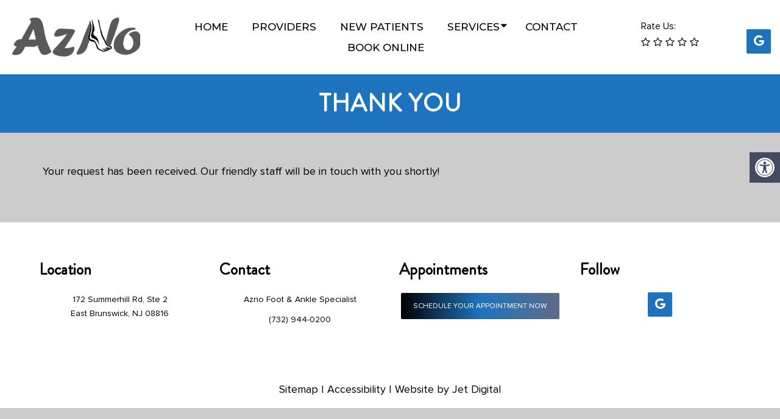

--- FILE ---
content_type: text/css
request_url: https://www.aznofootandanklespecialist.com/wp-content/themes/boxy-child/style.css?ver=6.9
body_size: 6778
content:
/*
Theme Name: Boxy Schema Child
Version: 1.0
Description: A child theme of Schema by MyThemeShop
Template: mts_schema
Text Domain: schema
*/

/* Carousel */
@import url("../mts_schema/style.css");
/* general */
@font-face {
  	font-family: ProximaNova;
   	src: url("js/ProximaNova-Regular.ttf");
}
@font-face {
  	font-family: BrandonGrotesque;
   	src: url("js/BrandonGrotesque-Regular.ttf");
}
h1,h2,h3,h4,h5,h6 {
	font-family: BrandonGrotesque !important;
}
body,p {
	font-family: ProximaNova !important;
}
div#header .contaienr > div {
    width: auto;
}
#services{
	margin-bottom:20px;
}
.videobanner h2 {
    font-size: 35px;
    font-weight: bold;
    color: #fff;
}
.cta{
	padding:40px 0;
	text-align:center;
	background:url(/wp-content/uploads/2020/07/diagmonds-light.png);
}
#menu-item-32{
	border:1px solid #000;
}
.newadditional .dm-rate-us{top:-5px;
position:relative;}
.bg-white:after{filter:drop-shadow(2px 2px 1px rgba(0, 0, 0, .0))!important;}
section#wda_testi ul.slick-dots{display:none!important;}
 html section#wda_testi .slick-next,  html section#wda_testi .slick-prev{background-color: rgba(0,0,0,0.1) !important;}
section#wda_testi h2{color:#000!important;}
section#wda_testi:before, section#wda_testi:after{    opacity: 0!important;}
.videobanner a {
    background-color: #811d5e;
    padding: 10px 20px;
    display: inline-block;
    color: #fff;
    font-weight: bold;
    text-transform: uppercase;
    letter-spacing: 1px;
	/* Permalink - use to edit and share this gradient: https://colorzilla.com/gradient-editor/#000000+0,1e73be+50,5e6b89+99 */
background: rgb(0,0,0); /* Old browsers */
background: -moz-linear-gradient(left, rgba(0,0,0,1) 0%, rgba(30,115,190,1) 50%, rgba(94,107,137,1) 99%); /* FF3.6-15 */
background: -webkit-linear-gradient(left, rgba(0,0,0,1) 0%,rgba(30,115,190,1) 50%,rgba(94,107,137,1) 99%); /* Chrome10-25,Safari5.1-6 */
background: linear-gradient(to right, rgba(0,0,0,1) 0%,rgba(30,115,190,1) 50%,rgba(94,107,137,1) 99%); /* W3C, IE10+, FF16+, Chrome26+, Opera12+, Safari7+ */
filter: progid:DXImageTransform.Microsoft.gradient( startColorstr='#000000', endColorstr='#5e6b89',GradientType=1 ); /* IE6-9 */
}

.videobanner, section#services h2 {
    margin-bottom: 0px!important;
}

.col3 .widget .social-icons a {
    color: #fff !important;
}

.navigation ul li li {
 display: block;
}
.container {
	max-width: 1170px !important;
	width: 100%;
}
.textwidget p {
    margin-bottom: 10px;
}
footer#site-footer .widget {
    text-align: center;
}
.widget .newbtn:hover {
    color: #fff !important;
}
.btn {
	color: #fff !important;
	background: #1179bd;
	padding: 10px 15px;
	text-transform: uppercase;
	border-radius: 10px;
	-moz-border-radius: 10px;
	box-shadow: 1px 1px 1px #000;
	-moz-box-shadow: 1px 1px 1px #000;
}
.innerImage {
	height: 450px;
	background-size: cover;
	background-position: 50% 50%;
}
.alignleft {
	float: left;
	margin: 0px 20px 20px 0px;
	border: 2px solid #ececec;
	margin-bottom:20px;
	-webkit-box-shadow: 0 8px 6px -6px black;
	-moz-box-shadow: 0 8px 6px -6px black;
	box-shadow: 0 8px 6px -6px black;
}
.alignright {
	float: right;
	margin: 0px 0px 20px 20px;
	border: 2px solid #ececec;
	margin-bottom:20px;
	-webkit-box-shadow: 0 8px 6px -6px black;
	-moz-box-shadow: 0 8px 6px -6px black;
	box-shadow: 0 8px 6px -6px black;
}
.alignnone {
	border: 2px solid #ececec;
	margin-bottom:20px;
	-webkit-box-shadow: 0 8px 6px -6px black;
	-moz-box-shadow: 0 8px 6px -6px black;
	box-shadow: 0 8px 6px -6px black;
}
.center { text-align: Center; }
.clear { clear: both; }

/* header */
.main-header { background: #fff; }
#header { background: #fff; top: 0px;}
.logo-wrap, .headerPhone, .headerInfo { float: left; width: 31%; padding:0px }
.logo-wrap { margin: 0px 0 0 0; }
.headerInfo { width: 32%; text-align: right; margin-top: 30px; }
.headerInfo p { margin-bottom: 5px; }
.headerPhone { text-align: center; margin-top: 30px; }
.headerPhone a { color: #fff !important; }
div.header-social-icons { background: none; border: 0px; }
div.header-social-icons a { background: #fff; border-radius: 50%; padding: 10px; width: 30px; text-align: center; line-height: 30px; margin: 0px 5px; font-size: 26px;}
div.header-social-icons::before { border: 0px; }
#primary-navigation .header-social-icons a, .header-social-icons a { padding: 0px 10px; }

.primary-slider-container {max-width: 100%;float: none;width: 100%;overflow: hidden;margin: 0px;margin-bottom: 120px;}
.primary-slider-container .slide-caption {
		width: 94%;
		padding: 2% 3%;
		bottom: 35%;
		left: 0px;
		max-height: 250px;
		background: none;
		overflow:visible;
}
.primary-slider .slide-title { font-size: calc(24px + 2vw) !important; text-shadow: 0 0 0; color: #3b0b01; }
.owl-carousel .owl-item img { max-width: 100% !important; }
.primary-slider .owl-dots { bottom: 8%; top: inherit; right: 16%; }


#page { padding-top: 0px; width: 100%; max-width: 100%; }

/* home boxes */
.homeBoxes {
	margin: 0px auto;
	margin-top: 0px;
	height: 240px;
	text-align: left;
	padding: 25px 0px;
}
.homeBoxes h3{
	color: #000;
	font-size: 32px;
	margin-top: 0px;
}
.homeBoxes p{
	color: #000 !important;
	font-size: 14px !important;
}
.homeBoxes .box01,
.homeBoxes .box02,
.homeBoxes .box03 {
	float: left;
	height: 200px;
	width: 31%;
	position: relative;
	padding: 1%;
}
.homeBoxes .box02{
	width: 32%;
}

/* home widgets */
.homeWidgets {
	margin: 30px auto;
	text-align: left;
}
.widgetBox {
	margin-right: 3%;
	margin-bottom: 20px;
	padding: 2%;
	width: 27%;
	float: left;
	border-radius: 10px;
	-moz-border-radius: 10px;
	background: rgba(255,255,255,0.8);
}
.widgetBox h3 { text-align: center; }

.widgetBox.noMargin {
	margin-right: 0px;
}
.widgetBox img { width: 100%; }

.textwidget p {
    font-size: 14px;
    line-height: 23px;
}



/* inner pages */
#page.single { float: left; }
.article { background: none;  margin: 0 auto; float: none; }
.page h1.title { margin-bottom: 20px; }

/* footer */
.copyrights { text-align: center; background: #fff!important;}
#copyright-note span { display: none; }
.to-top { float: none; }
#copyright-note .to-top span{ display: inline-block; font-size: 16px; line-height: 24px; }

.hide-d { display: none; }
.newadditional .newbtn {
    margin: 0px;
}

.newadditional {
    display: flex;
    align-items: flex-end;
    justify-content: flex-end;
}
.social-icons a {
    display: inline-block;
    color: #fff;
    background: #811d5e;
    width: 40px;
    height: 40px;
    line-height: 40px;
    text-align: center;
    border-radius: 2px;
    font-size: 20px;
    color: #fff;
    color: #fff !important;
}
.headerPhone {
	width: 100%;
	margin-top: 0px;
}
.headerPhone p {
	display: inline-block;
	font-size: 14px;
	margin:0px;
	color: #fff;
}
header .navigation {
	float: none;
	width: 100%;
}
header .logo-wrap {
	float: left;
	width: 310px;
	box-sizing: border-box;
	width: 20%;
	max-width: 310px;
}
header .logo-wrap img {
    max-width: 220px;
    /* margin-top: 30px; */
    padding: 20px 0px;
}
.newinfo {
	float: right;
	width: 66.66%;
	box-sizing: border-box;
}
.newinfo ul li {
	width: 33.33%;
	float: left;
	text-align: left;
    padding-left: 50px;
    box-sizing: border-box;
    position: relative;
    height: 141px;
	display: -webkit-box;
      display: -moz-box;
      display: -ms-flexbox;
      display: -moz-flex;
      display: -webkit-flex;
      display: flex;

      -webkit-flex-flow: row wrap;
      flex-flow: row wrap;

      -webkit-align-items: center;
      align-items: center;

}
.newinfo ul li:nth-child(1) {
    width: 27%;
}
.newinfo ul li:nth-child(2) {
    width: 40%;
    font-size: 12px;
}
.newinfo ul li:last-child {
    width: 33%;
    font-size: 14px;
}
#header {
	background-color: #ffffff !important;
}
.newinfo ul:after {
	clear: both;
	content: "";
	display: block;
	position: relative;
}
.newinfo ul li i {
	position: absolute;
	left: 0px;
	font-size: 22px !important;
	border: 1px solid #005eb2;
	color: #005eb2;
	border-radius: 50%;
	width: 30px;
	height: 30px;
	line-height: 30px;
	text-align: center;
	top: 50%;
	transform: translateY(-50%);
}
.navigation ul {
	padding: 27px 0px;
	text-align: center;
}
.navigation ul li {
	float: none;
	display: inline-block;
}

#secondary-navigation .navigation > ul > .menu-item-has-children > a {
    padding-right: 32px;
}
.newadditional {
	position: relative;
	right: 0px;
	top:0px;
	width: auto;
}
#reviews p {
	    font-size: 22px;
    color: #282e67;
    margin-top: 0px;
}
.welcome .newbtn {
        max-width: 140px;
        display: block;
    text-align: center;
}
.newbtn:hover {
	transform: scale(1.03);
	color: #fff !important;
}
.videowrapper {
	height: 700px;
	overflow: hidden;
	position: relative;
}
.article {
	width: 100% !important;
	max-width: 1170px;
	margin:0px auto;
	float: none;
	box-sizing: border-box;
	padding:40px 20px;
}
.overit {
	position: absolute;
	bottom: 55px;
	width: 100%;
	text-align: center;
	z-index: 1;
}
.overit h2 {
    color: #fff;
    text-transform: uppercase;
    font-size: 40px;
}
.newadditional .social-icons {
	display: inline-block;
	position: relative;
    text-align: center;
}
#secondary-navigation a{
    padding: 5px 17px;
    margin: 0;
}
@media screen and (min-width: 881px) {
	#secondary-navigation .navigation ul li ul li:hover, #secondary-navigation .navigation ul li ul .current-menu-item {
		background-color: #fff !important;
	}
}
#secondary-navigation .menu-item-has-children > a:after {
    right: 8px;
    top: 3px;
}

#secondary-navigation .navigation > ul > .menu-item-has-children > a {
    padding-right: 20px;
}
/*body {
	padding:0px 50px;
	box-sizing: border-box;
}*/
.newCon {
	height: 100vh;
	background-size: cover;
	background-position: 50% 50%;
	position: relative;
}
.newCon:before {
	position: absolute;
	top: 0;
	left: 0;
	height: 100%;
	width: 100%;
	content: '';
	background: rgba(235,240,215,0.4);
}
.welcome h1 {
    font-size: 30px;
    color: #282e67;
    margin-top: 0px;
}
.welcome img {
    padding: 3px;
    border: 1px solid #ccc;
}
.containerfull:after {
	content: "";
	clear: both;
	display: block;
	position: relative;
}
.containerfull {
	width: 100%;
}
.leftwow {
	width: 50%;
	float: left;
	box-sizing: border-box;
	padding:0px 15px;
	height: 500px;
	background-size: cover;
	background-position: 50% 50%;
}
.rightwow {
	width: 50%;
	float: left;
	box-sizing: border-box;
	padding:0px 1em;
	height: 500px;

	display: -webkit-box;
	  display: -moz-box;
	  display: -ms-flexbox;
	  display: -moz-flex;
	  display: -webkit-flex;
	  display: flex;

	  -webkit-flex-flow: row wrap;
	  flex-flow: row wrap;

	  -webkit-align-items: center;
	  align-items: center;
}
.rightwow .middle {
	    padding: 0 10em 0 4em;
	    box-sizing: border-box;
}
.row {
	margin:0px -15px;
}
.row:after,
.container:after {
	clear: both;
	content: "";
	display: block;
	position: relative;
}
.main-header .container {
	background-color: transparent !important;
}
#reviews {
    padding-bottom: 20px;
    background: #f2f2f2;
    padding-top: 10px !important;
}
#reviews h2 {
    color: #1179bd;
    font-size: 32px;
    padding-top: 10px !important;
}
#reviews h4 {
    font-weight: normal;
    line-height: 26px;
    font-size: 16px;
}
.carousel-indicators {
    bottom: -9px !important;
}
.col-sm-6 {
	width: 50%;
	float: left;
}
.featured {
	margin: 30px auto 10px;
}
.featured img {
	border: 2px solid #ececec;
    margin-bottom: 20px;
    -webkit-box-shadow: 0 8px 6px -6px black;
    -moz-box-shadow: 0 8px 6px -6px black;
    box-shadow: 0 8px 6px -6px black;
}
.featured p {
	padding-right: 15px;
}
.homeBoxes {
    background: #2b4f97;
    border-bottom: 5px solid #2b4f97;
    font-size: 14px;
    padding: 30px 0px;
}
.homeBoxes h3 {
	margin-top: 0;
    margin-bottom: 10px;
    text-transform: uppercase;
    font-size: 18px;
    text-align: center;
    color: #fff;
}
footer {
	margin-top: 0px;
	padding:10px 0px;
}
.to-top,.to-top a {
	color: #fff !important;
}
#page.single {
	float: none !important;
}
.article:after {
	clear:both;
	content: "";
	display: block;
	position: relative;
}
.post-info {
	display: none !important;
}
#featured-thumbnail {
	float: right;
	width: 30%;
}
.front-view-content {
	float: left;
	width: 68%;
}
.opacit_ { opacity: 0; }
.sticky { position: fixed !important; box-shadow: 0px 0px 17px rgba(0,0,0,0.9); }
.sticky img { max-width: 100px !important }

#logo a { float: none !important; }

.welcomesmall {
	padding:100px 0px;
}
.smallleftwow {
	width: 40%;
	float: right;
	box-sizing: border-box;
	height: 400px;
	background-size: cover;
	background-position: 50% 50%;
}
.welcomeright .leftwow {
	float: right;
}
.welcomeright .rightwow {
	float: left;
}
.smallrightwow.fadeInRight.animated.opacit_ p {
	font-size: 17px;
    line-height: 27px;
    margin-bottom: 15px;
}
.smallrightwow h1 {
    font-size: 39px;
}
.smallrightwow {
	width: 60%;
	float: left;
	box-sizing: border-box;
	padding:0px 40px 0px 15px;
}
.specialcont .newbtn {
    margin: 0px;
    color: #fff !important;
    font-size: 12px;
    background-color: #fff;
    border: 1px solid #fff;
}
.col3 {
	width: 25%;
	float:left;
	padding:0px 15px;
	box-sizing: border-box;
}
.specialcont {
	background-color: #fff;
	padding: 60px 0px;
	box-sizing: border-box;
}
.specialcont .col3:nth-child(2) ul {
	    column-count: 2;
    font-size: 12px;
    color: #fff;
}
.widget h3 {
    color: #000 !important;
    border-bottom: 1px solid #fff;
    padding-bottom: 3px;
    text-align: center;
}
.widget p,.widget a,.widget li {
	color: #000 !important;
	text-align: center;
}
footer {
	padding:0px !important;
}
@media screen and (max-width: 1152px) {
	.primary-slider-container {
		margin-bottom: 60px;
	}
	body {
		padding: 0px 10px;
	}
	.innerImage {
		height: 300px;
	}
	#logo img {
	  	display: block;
	    float: left;
	    max-width: 100%;
	    margin-top: 10px;
	    box-sizing: border-box;
	    width: 100%;
	    float: none;
	    padding: 10px;
	}
    .rightwow .middle {
        padding: 0 3em 0 4em;
        box-sizing: border-box;
    }
	.videowrapper {
		height: 500px;
	}
	.newinfo {
		width: 77%;
	}
	header .logo-wrap {
		width: 22%;
	}
	#page, .container {
		max-width: 100% !important;
	}
	.container {
		padding:0px 15px !important;
		box-sizing: border-box;
	}
	.newadditional .newbtn {
		display: none;
	}
 footer .container {
  width: 100%;
 }
 .headerPhone {
  box-sizing: border-box;
 }
}
.newheader .clearfix {
    display: flex;
    align-items: center;
    justify-content: center;
}
.wda-visual-block {
	overflow: hidden;
}
/* mobile */
@media screen and (max-width: 880px) {
	.welcomesmall {
		padding:50px 0px;
	}
	div#header .container {
	    flex-wrap: wrap;
	}
	.col3,.smallrightwow,.smallleftwow  {
		width: 100%;
	}
	.newinfo,.newadditional,.videobanner {
		display: none;
	}
	footer .social-icons {
	    text-align: center;
	}
	.hide-d + section.wda-visual-block {
	    padding-top: 30px;
	}
	#header #logo a { display:block; }
	#header:after,#regular-header:after {
		clear: both;
		content: "";
		display: block;
	}
	.logo-wrap {
		width: 100% !important;
	}
	#header .logo-wrap {
		float: none !important;
		margin: 0px auto !important;
	}
	html div#secondary-navigation {
		height: auto !important;
		width: 100% !important;
	}
	.hide-d { display: block; }
	#header { background: none; padding: 0px 0 0px 0px; margin-bottom: 0px; }
	.mobileBtn { margin-bottom: 0px; }
	.mobileBtn a, .hours{ display: block; color: #fff; text-align: center; background: #1179bd; padding: 10px;  margin: 10px !important;}
	.mobileBtn.phoneBtn { font-size: 20px; }
	.mobileBtn.phoneBtn img{filter: brightness(0) invert(1); float:left; max-width:42px;}
	.mobileBtn a:hover, .mobileBtn a:visited { color: #fff; }
	.primary-slider-container, .hide-xs { display: none; }
	.container, .welcome .container, .widgetBox { width: 96%; padding: 2%; }

	.innerImage { display: none; }
	.homeBoxes, .homeWidgets, .welcome, .footerSocial, div.footer .copy { width: 100%; height: auto;}
	.box01, .box02, .box03 { width: 96%; float: none; margin-bottom: 20px; padding: 2%;}
	.welcome {margin: 20px auto;}
	.homeBoxes .box01, .homeBoxes .box02, .homeBoxes .box03 { width: 98%; }
	.post-content img { width: 100% !important; height: auto !important; }
	.footer-widgets.widgets-num-4 .f-widget:nth-child(even), .footer-widgets.widgets-num-3 .f-widget:nth-child(even),
	.footer-widgets.widgets-num-4 .f-widget, .footer-widgets.widgets-num-3 .f-widget	{ width: 100% !important; max-width: 100% !important; }
	.hours { display: none !important; }
	.main-header { background-color: #fff !important; }
	.leftwow {
		 width: 100%;
	}
	.rightwow {
		width: 100%;
	}
	.col-sm-6 {
		width: 100%;
	}
	.row {
		margin:0px;
	}
	.welcome iframe {
		height: 400px !important;
	}
	.featured .btn {
		display: block;
		text-align: center;
	}
	.homeBoxes .box01, .homeBoxes .box02, .homeBoxes .box03 {
		height: auto;
	}
	.box02 .btn {
		display: block;
		max-width: 250px;
		margin:10px auto 0px;
	}
	footer .container {
		width: 100%;
	}
	#regular-header { display: none; }
	.sticky { background-color: #fff !important; }

	div.header-social-icons { float: none !important; text-align: center; background:none!important;}
	div.header-social-icons a { float: none; display: inline-block; position: relative; z-index: 9999; }
	.header-social-icons {  text-align: Center; float: none !important; }
	.header-social-icons a {  display: inline-block; font-size: 32px !important; width: 34px !important; line-height: 34px; color: #333 !important; }
	.rightwow {
	    width: 100%;
	    height: auto;
	    padding: 30px 0px;
	}
	.col3 img {
	    max-width: 250px !important;
	    margin: 0px auto;
	    display: block;
	    margin-bottom: 15px;
	}
	#header .container {
		padding:0px !important;
	}
	a#pull {
		margin:0px !important;
		box-sizing: border-box;
	}
	.navigation ul {
		padding:0px;
	}
	#logo img {
		margin:0px auto;
		max-width: 320px;
	}
}
@media screen and (max-width: 540px) {
	.rightwow .middle {
		padding:0px 15px;
	}
	.leftwow {
	    float: right;
	    height: 250px;
	}
	.smallrightwow {
		padding: 20px 10px;
	}
	.smallrightwow h1 {
		font-size: 27px;
	}
}
.innerImage img { width: 100% !important; }
#header .logo-wrap {padding: 0px;width: auto;margin: 0px auto;margin-left: 0px;}
.carousel{position:relative}.carousel-inner{position:relative;width:100%;overflow:hidden}.carousel-inner>.item{position:relative;display:none;-webkit-transition:.6s ease-in-out left;transition:.6s ease-in-out left}.carousel-inner>.item>img,.carousel-inner>.item>a>img{display:block;height:auto;max-width:100%;line-height:1}.carousel-inner>.active,.carousel-inner>.next,.carousel-inner>.prev{display:block}.carousel-inner>.active{left:0 !important;}.carousel-inner>.next,.carousel-inner>.prev{position:absolute;top:0;width:100%}.carousel-inner>.next{left:100%}.carousel-inner>.prev{left:-100%}.carousel-inner>.next.left,.carousel-inner>.prev.right{left:0}.carousel-inner>.active.left{left:-100%}.carousel-inner>.active.right{left:100%}.carousel-control{position:absolute;top:0;bottom:0;left:0;width:15%;font-size:20px;color:#fff;text-align:center;text-shadow:0 1px 2px rgba(0,0,0,0.6);opacity:.5;filter:alpha(opacity=50)}.carousel-control.left{background-image:-webkit-linear-gradient(left,color-stop(rgba(0,0,0,0.5) 0),color-stop(rgba(0,0,0,0.0001) 100%));background-image:linear-gradient(to right,rgba(0,0,0,0.5) 0,rgba(0,0,0,0.0001) 100%);background-repeat:repeat-x;filter:progid: DXImageTransform.Microsoft.gradient(startColorstr='#80000000',endColorstr='#00000000',GradientType=1)}.carousel-control.right{right:0;left:auto;background-image:-webkit-linear-gradient(left,color-stop(rgba(0,0,0,0.0001) 0),color-stop(rgba(0,0,0,0.5) 100%));background-image:linear-gradient(to right,rgba(0,0,0,0.0001) 0,rgba(0,0,0,0.5) 100%);background-repeat:repeat-x;filter:progid: DXImageTransform.Microsoft.gradient(startColorstr='#00000000',endColorstr='#80000000',GradientType=1)}.carousel-control:hover,.carousel-control:focus{color:#fff;text-decoration:none;outline:0;opacity:.9;filter:alpha(opacity=90)}.carousel-control .icon-prev,.carousel-control .icon-next,.carousel-control .glyphicon-chevron-left,.carousel-control .glyphicon-chevron-right{position:absolute;top:50%;z-index:5;display:inline-block}.carousel-control .icon-prev,.carousel-control .glyphicon-chevron-left{left:50%}.carousel-control .icon-next,.carousel-control .glyphicon-chevron-right{right:50%}.carousel-control .icon-prev,.carousel-control .icon-next{width:20px;height:20px;margin-top:-10px;margin-left:-10px;font-family:serif}.carousel-control .icon-prev:before{content:'\2039'}.carousel-control .icon-next:before{content:'\203a'}.carousel-indicators{position:absolute;bottom:10px;left:50%;z-index:15;width:60%;padding-left:0;margin-left:-30%;text-align:center;list-style:none}.carousel-indicators li{display:inline-block;width:10px;height:10px;margin:1px;text-indent:-999px;cursor:pointer;background-color:#000 \9;background-color:rgba(0,0,0,0);border:1px solid #fff;border-radius:10px}.carousel-indicators .active{width:12px;height:12px;margin:0;background-color:#fff}.carousel-caption{position:absolute;right:15%;bottom:20px;left:15%;z-index:10;padding-top:20px;padding-bottom:20px;color:#fff;text-align:center;text-shadow:0 1px 2px rgba(0,0,0,0.6)}.carousel-caption .btn{text-shadow:none}@media screen and (min-width:768px){.carousel-control .glyphicons-chevron-left,.carousel-control .glyphicons-chevron-right,.carousel-control .icon-prev,.carousel-control .icon-next{width:30px;height:30px;margin-top:-15px;margin-left:-15px;font-size:30px}.carousel-caption{right:20%;left:20%;padding-bottom:30px}.carousel-indicators{bottom:20px}}.clearfix:before,.clearfix:after{display:table;content:" "}.clearfix:after{clear:both}
@-webkit-keyframes fadeInUp{from{opacity:0;-webkit-transform:translate3d(0,100%,0);transform:translate3d(0,100%,0)}to{opacity:1;-webkit-transform:none;transform:none}}@keyframes fadeInUp{from{opacity:0;-webkit-transform:translate3d(0,100%,0);transform:translate3d(0,100%,0)}to{opacity:1;-webkit-transform:none;transform:none}}.fadeInUp{-webkit-animation-name:fadeInUp;animation-name:fadeInUp}
.animated{-webkit-animation-duration:1s;animation-duration:1s;-webkit-animation-fill-mode:both;animation-fill-mode:both}
@-webkit-keyframes fadeInDown{from{opacity:0;-webkit-transform:translate3d(0,-100%,0);transform:translate3d(0,-100%,0)}to{opacity:1;-webkit-transform:none;transform:none}}@keyframes fadeInDown{from{opacity:0;-webkit-transform:translate3d(0,-100%,0);transform:translate3d(0,-100%,0)}to{opacity:1;-webkit-transform:none;transform:none}}.fadeInDown{-webkit-animation-name:fadeInDown;animation-name:fadeInDown}@-webkit-keyframes fadeInDownBig{from{opacity:0;-webkit-transform:translate3d(0,-2000px,0);transform:translate3d(0,-2000px,0)}to{opacity:1;-webkit-transform:none;transform:none}}
@media screen and (min-width:0) and (min-resolution: .001dpcm) {
 .opacit_ {opacity:1;}
}
@-webkit-keyframes fadeInLeft {
  0% {
    opacity: 0;
    -webkit-transform: translateX(-20px);
    transform: translateX(-20px);
  }

  100% {
    opacity: 1;
    -webkit-transform: translateX(0);
    transform: translateX(0);
  }
}

@keyframes fadeInLeft {
  0% {
    opacity: 0;
    -webkit-transform: translateX(-20px);
    -ms-transform: translateX(-20px);
    transform: translateX(-20px);
  }

  100% {
    opacity: 1;
    -webkit-transform: translateX(0);
    -ms-transform: translateX(0);
    transform: translateX(0);
  }
}

.fadeInLeft {
  -webkit-animation-name: fadeInLeft;
  animation-name: fadeInLeft;
}
@-webkit-keyframes fadeInRight {
  0% {
    opacity: 0;
    -webkit-transform: translateX(20px);
    transform: translateX(20px);
  }

  100% {
    opacity: 1;
    -webkit-transform: translateX(0);
    transform: translateX(0);
  }
}

@keyframes fadeInRight {
  0% {
    opacity: 0;
    -webkit-transform: translateX(20px);
    -ms-transform: translateX(20px);
    transform: translateX(20px);
  }

  100% {
    opacity: 1;
    -webkit-transform: translateX(0);
    -ms-transform: translateX(0);
    transform: translateX(0);
  }
}

.fadeInRight {
  -webkit-animation-name: fadeInRight;
  animation-name: fadeInRight;
}
.newbtn {
	background-position: center center;
	background-repeat: repeat;
	overflow: hidden;
	background-color: #811d5e;
/* Permalink - use to edit and share this gradient: https://colorzilla.com/gradient-editor/#000000+0,1e73be+50,5e6b89+99 */
background: rgb(0,0,0); /* Old browsers */
background: -moz-linear-gradient(left, rgba(0,0,0,1) 0%, rgba(30,115,190,1) 50%, rgba(94,107,137,1) 99%); /* FF3.6-15 */
background: -webkit-linear-gradient(left, rgba(0,0,0,1) 0%,rgba(30,115,190,1) 50%,rgba(94,107,137,1) 99%); /* Chrome10-25,Safari5.1-6 */
background: linear-gradient(to right, rgba(0,0,0,1) 0%,rgba(30,115,190,1) 50%,rgba(94,107,137,1) 99%); /* W3C, IE10+, FF16+, Chrome26+, Opera12+, Safari7+ */
filter: progid:DXImageTransform.Microsoft.gradient( startColorstr='#000000', endColorstr='#5e6b89',GradientType=1 ); /* IE6-9 */
	color: #fff;
	display: inline-block;
	text-transform: uppercase;
	white-space: nowrap;
	-webkit-box-sizing: border-box;
	-ms-box-sizing: border-box;
	box-sizing: border-box;
	-webkit-transition: all ease .3s;
	-ms-transition: all ease .3s;
	transition: all ease .3s;
	padding: 10px 20px;
	border-radius: 3px;
	font-size: 14px;
	margin-top: 23px;
	transform: scale(1);
}
.welcome .newbtn {
    max-width: 140px;
    display: block;
    text-align: center;
}
.newbtn:hover {
    transform: scale(1.03);
    color: #fff !important;
}
.wda6 {
    width: 49%;
    float: left;
}
.welcomeright .wda6:nth-child(1) {
    float: right;
}
.welcomeright .wda6:nth-child(2) {
    float: left;
}
.wda6 {
    background-size: cover;
    background-position: 50% 50%;
    min-height: 500px;
}

.wda6:nth-child(2) {
    display: flex;
    align-items: center;
    justify-content: center;
}
.wda-visual-block:after {
    clear: both;
    content: "";
    display: block;
}
.middle {
    padding: 0px 10px;
    box-sizing: border-box;
}
.welcomeright {
    text-align: right;
}

.wda-visual-block h2 {
    font-weight: bold;
    text-transform: uppercase;
    letter-spacing: 1px;
    color: #000;
    font-size: 30px;
}

.wda-visual-block p {
    font-size: 19px;
    line-height: 27px;
    margin-bottom: 10px;
}

section.wda-visual-block {margin-bottom: 24px;}

section.wda-visual-block .wda6:nth-child(2) {
    float: right;
}

section.wda-visual-block.welcomeright .wda6:nth-child(2) {
    float: left;
}

div#header .container {
    width: 100% !important;
    max-width: 100% !important;
    display: flex;
    align-items: center;
    justify-content: center;
}

div#secondary-navigation {
    float: none !important;
    width: auto !important;
}

.copyrights p, .copyrights a {
    color: #000 !important;
}
@media screen and (max-width: 1024px) {
    .middle {
        padding:0px 20px;
        box-sizing: border-box;
    }
}
@media screen and (max-width: 880px) {
    .middle {
        padding:0px 0px;
        box-sizing: border-box;
    }
    .wda6 {
        width: 100% !important;
        float: none !important;
        min-height: inherit !important;
        text-align: center;
    }
    .wda6:nth-child(1) {
        height: 350px !important;
    }
    .wda6:nth-child(2) {
        padding:15px !important;
        box-sizing: border-box;
    }
}

h2.above-quote span:nth-child(1) {
	font-size: 100px;
	position: absolute;
	left: 99px;
	top: -110px;
	color: #3b0b01;
	text-shadow: 1px 1px 4px #fff;
}

h2.above-quote span:nth-child(3) {
	font-family: 'Felix Titling' !important;
	font-size: 60px;
	position: absolute;
	top: 0px;
	left: 483px;
	text-shadow: 1px 1px 4px #fff;
}

h2.above-quote span:nth-child(5) {
	position: absolute;
	top: 90px;
	font-family: 'Dancing Script';
}

h2.above-quote span:nth-child(5) {
    position: absolute;
    top: 70px;
    right: 140px;
    font-size: 40px;
    color: #3b0b01 !important;
}

h2.above-quote span:nth-child(5) {
	position: absolute;
	top: 70px;
	right: 280px;
	font-size: 40px;
	color: #3b0b01 !important;
}

html .primary-slider h2.slide-title {
	font-size: 34px !important;
	position: relative;
	top: 146px;
}

@font-face {
	font-family: 'Conv_EdwardianScriptITC';
	src: url('fonts/EdwardianScriptITC.eot');
	src: local('☺'), url('fonts/EdwardianScriptITC.woff') format('woff'), url('fonts/EdwardianScriptITC.ttf') format('truetype'), url('fonts/EdwardianScriptITC.svg') format('svg');
	font-weight: normal;
	font-style: normal;
}
@font-face {
    font-family: 'Felix Titling';
    src: url('fonts/FelixTitlingMT.eot');
    src: url('fonts/FelixTitlingMT.eot?#iefix') format('embedded-opentype'),
        url('fonts/FelixTitlingMT.woff2') format('woff2'),
        url('fonts/FelixTitlingMT.woff') format('woff'),
        url('fonts/FelixTitlingMT.ttf') format('truetype'),
        url('fonts/FelixTitlingMT.svg#FelixTitlingMT') format('svg');
    font-weight: normal;
    font-style: normal;
}

.right-textcard {
    float: right;
    max-width: 300px;
    clear: both;
    min-width: 300px;
    border: 2px solid #000;
    margin-bottom: 28px;
    padding: 16px;
    box-sizing: border-box;
    background: #bfc69e;
}

.lowvis-examples > div {
    width: 50%;
    display: flex;
    flex-flow: column nowrap;
    align-items: center;
}

.lowvis-examples {
    display: flex;
    flex-wrap: wrap;
    justify-content: center;
}

.lowvis-examples p {
    background: #ccc;
    max-width: 285px;
    min-width: 285px;
    padding: 4px;
    box-sizing: border-box;
    min-height: 113px;
    max-height: 100px;
}

.lowvis-examples p:nth-of-type(1) {
    display: none !important;
}


@media screen and (max-width:880px){
	.right-textcard{
		float:none;
	}
}

.newadditional {
    z-index: 222;
    margin: 0px auto;
    margin-right: 0px;
}

@media screen and (min-width:880px) {
	#header .dm-rate-us a {
		background:transparent!important;
		color:black!important;
		width:auto!important;
        margin:0!important;
        padding:0!important;
        font-size:16px!important;
	}

	.dm-rate-us .review-link {
		color:black!important;
        font-size:16px!important;
	}

}

@media screen and (min-width:1221px) and (max-width:1570px) {
	#header .dm-rate-us {
		display:block;
	}
}

@media screen and (min-width:880px) and (max-width:1220px) {
	#header .dm-rate-us {
		display:none;
	}
}
